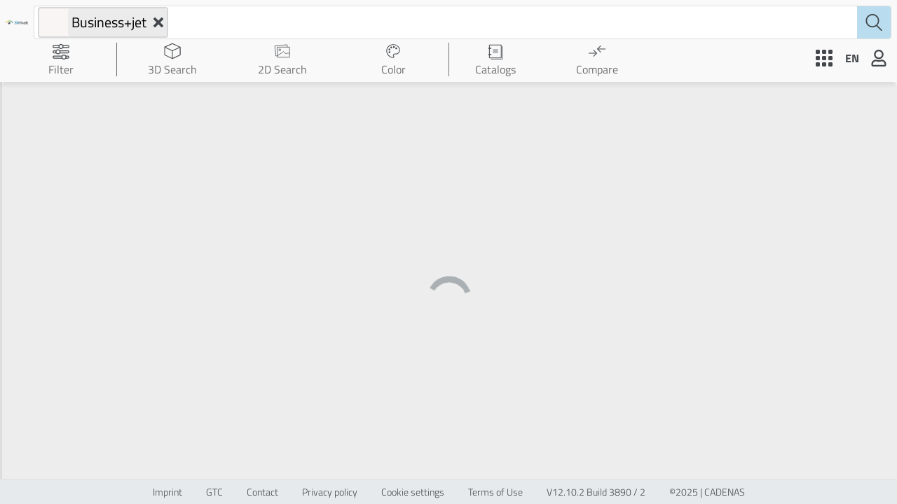

--- FILE ---
content_type: image/svg+xml
request_url: https://www.3dfindit.com/keywords/images/3dFinditTitleColor.svg
body_size: 5225
content:
<?xml version="1.0" encoding="UTF-8"?>
<svg id="Ebene_1" data-name="Ebene 1" xmlns="http://www.w3.org/2000/svg" viewBox="0 0 884.52 153.11">
  <path d="m656.26,151.65h-21.1v-78.74h20.94v4.41c7.14-4.2,13.7-6.3,19.68-6.3,10.5,0,17.74,3.1,21.73,9.29,3.99,6.2,5.98,15.75,5.98,28.66v42.68h-21.1v-42.05c0-6.72-.79-11.68-2.36-14.88-1.57-3.2-4.72-4.8-9.45-4.8-4.31,0-8.45.74-12.44,2.21l-1.89.63v58.9Z" style="fill: #5b6166;"/>
  <path d="m785.71,41.42v110.24h-20.94v-3.31c-7.35,3.47-13.7,5.2-19.05,5.2-11.44,0-19.42-3.31-23.94-9.92-4.52-6.61-6.77-17.09-6.77-31.42s2.7-24.78,8.11-31.34c5.41-6.56,13.57-9.84,24.49-9.84,3.36,0,8.03.53,14.02,1.58l2.99.63v-31.81h21.1Zm-23.31,91.34l2.2-.47v-41.42c-5.77-1.05-10.92-1.58-15.43-1.58-8.5,0-12.76,7.56-12.76,22.68,0,8.19.94,14.02,2.83,17.48,1.89,3.47,5.01,5.2,9.37,5.2s8.95-.63,13.78-1.89Z" style="fill: #5b6166;"/>
  <circle cx="611.56" cy="50.74" r="13.27" style="fill: #5b6166;"/>
  <path d="m415.67,93.59c6.76-5.67,10.18-13.37,10.18-22.92,0-10.79-3.05-18.81-9.06-23.83-5.89-4.93-15.19-7.42-27.63-7.42s-23.36,1.97-33.26,5.85l-1.68.66,1.79,20.42,6.71-1.03c7.99-1.44,15.64-2.17,22.73-2.17,11.83,0,13.2,5.01,13.2,8.77,0,2.98-1.11,5.64-3.4,8.16-2.2,2.44-4.63,3.62-7.42,3.62h-23.38v22.78h23.38c3.97,0,7.05.95,9.41,2.92,2.22,1.84,3.3,4.28,3.3,7.44,0,5.33-1.57,11.45-13.81,11.45-7.82,0-17.65-1-29.23-2.97l-2.63-.45-1.41,21.23,6.96,1.73c10.22,2.77,20.13,4.17,29.46,4.17,13,0,22.66-2.99,28.71-8.87,6.08-5.9,9.16-14.9,9.16-26.77,0-7.01-1.21-12.06-3.7-15.45-1.89-2.57-4.64-4.99-8.37-7.33Z" style="fill: #67a2c0;"/>
  <path d="m520.9,69.94c-1.32-6.36-3.77-11.98-7.27-16.71-3.61-4.85-8.7-8.38-15.14-10.47-6.21-2.01-14.15-3.03-23.59-3.03h-38.5v111.97h38.5c9.7,0,17.83-1.19,24.16-3.54,6.55-2.43,11.64-6.41,15.13-11.83,3.36-5.23,5.68-11.25,6.88-17.89,1.17-6.47,1.77-14.7,1.77-24.46s-.65-17.88-1.94-24.05Zm-25.25,22.87c0,5.71-.11,10.34-.32,13.76-.68,7.9-2.37,13.34-5.06,16.22-3.08,3.44-8.25,5.19-15.39,5.19h-11.93V63.46h11.93c4.95,0,8.89.51,11.72,1.52,2.53.9,4.4,2.52,5.7,4.94,1.43,2.66,2.34,5.66,2.72,8.92.41,3.5.62,8.2.62,13.98Z" style="fill: #67a2c0;"/>
  <path d="m568.71,69.61c0-4.09.52-6.98,1.57-8.66,1.05-1.68,3.15-2.52,6.3-2.52s6.81.1,11.24.3c-.84-2.51-1.32-5.19-1.32-7.99,0-3.25.64-6.35,1.77-9.2l-3.02-.43c-5.98-1.05-10.87-1.57-14.65-1.57-8.61,0-14.59,2.15-17.95,6.46-3.36,4.31-5.04,12.13-5.04,23.46v3.46h-8.5v17.95h8.5v60.79h21.1v-60.79h19.05v-17.95h-19.05v-3.31Z" style="fill: #5b6166;"/>
  <path d="m611.56,75.88c-3.77,0-7.34-.85-10.55-2.34v78.11h21.1v-78.11c-3.21,1.49-6.78,2.34-10.55,2.34Z" style="fill: #5b6166;"/>
  <g>
    <path d="m799.77,39.98h21.35v21.82h-21.35v-21.82Zm0,32.18h21.35v79.49h-21.35v-79.49Z" style="fill: #5b6166;"/>
    <path d="m864.93,91.43v30.11c0,7.97,0,11.63,6.69,11.63,4.46,0,12.11-.32,12.11-.32l.96,18.32s-10.67,2.39-16.25,2.39c-19.28,0-24.85-7.33-24.85-30.27v-31.86h-9.4v-19.28h9.4v-22.3h21.35v22.3h19.59v19.28h-19.59Z" style="fill: #5b6166;"/>
  </g>
  <path d="m141.6,58.91c-5.66,0-11.07,1.01-16.09,2.86,2.02,3.11,3.2,6.82,3.2,10.81,0,11-8.92,19.92-19.92,19.92-3.99,0-7.69-1.18-10.81-3.2-1.85,5.01-2.86,10.43-2.86,16.09,0,25.66,20.81,46.47,46.47,46.47s46.47-20.81,46.47-46.47-20.81-46.47-46.47-46.47Z" style="fill: #5b6166;"/>
  <path d="m204.58,12.26l-16.03,26.05c-.6.98-1.76,1.43-2.84,1.11-.05-.02-.11-.03-.16-.05-10.84-3.26-22.23-5.29-33.86-6.13-1.33-.1-2.36-1.23-2.36-2.61V3.75c0-1.45,1.13-2.64,2.52-2.64,13.9.02,28,1.5,41.94,4.71,3.13.72,6.25,1.56,9.35,2.48,1.63.49,2.37,2.46,1.45,3.95Z" style="fill: #6eb260;"/>
  <path d="m282.69,70.45l-35.48,9.89c-.97.27-1.99-.09-2.62-.9-4.67-6.02-9.9-11.56-15.64-16.53-1.3-1.13-1.16-3.25.26-4.21l28.17-18.96c.94-.63,2.17-.56,3.02.19,5.97,5.27,11.55,11.02,16.63,17.21,2.47,2.98,4.82,6.06,7.06,9.23,1.05,1.48.31,3.6-1.4,4.08Z" style="fill: #6daca8;"/>
  <path d="m251.77,37.25l-28.39,19.11c-.86.58-1.96.56-2.8-.04-.18-.13-.35-.25-.53-.38-7.59-5.34-15.87-9.72-24.62-13.15-1.5-.59-2.09-2.49-1.22-3.9l16.08-26.14c.63-1.03,1.87-1.48,2.98-1.07,8.9,3.31,17.57,7.42,25.83,12.47,4.4,2.67,8.67,5.61,12.78,8.76,1.43,1.1,1.38,3.34-.11,4.34Z" style="fill: #6eaf88;"/>
  <path d="m302.16,108.45h-39.26c-1,0-1.9-.62-2.3-1.57-2.75-6.46-6.01-12.67-9.75-18.54-.95-1.49-.19-3.5,1.46-3.97l35.07-9.78c1.1-.31,2.25.18,2.83,1.19,4.62,8.03,10.3,19.93,14.25,28.95.76,1.74-.46,3.72-2.3,3.72Z" style="fill: #67a2c0;"/>
  <path d="m144.26,3.99v26.18c0,1.47-1.16,2.64-2.58,2.62-5.08-.08-10.14.07-15.16.43-6.63.53-13.19,1.49-19.62,2.89-.37.08-.74.16-1.11.24-1.03.24-2.09-.23-2.66-1.15l-12.63-20.53c-.89-1.44-.23-3.36,1.33-3.91,2.77-.99,5.56-1.89,8.37-2.71,7.64-2.21,15.38-3.85,23.17-4.98,6.08-.85,12.17-1.43,18.26-1.72,1.44-.07,2.64,1.14,2.64,2.64Z" style="fill: #b0c03c;"/>
  <path d="m97.1,35.19c.9,1.46.22,3.42-1.37,3.92-8.86,2.82-17.38,6.61-25.34,11.49-1.05.64-2.08,1.3-3.11,1.98-.84.56-1.91.57-2.74,0l-17.54-11.82c-1.45-.97-1.54-3.12-.21-4.26,3.27-2.79,6.66-5.44,10.18-7.89,7.86-5.54,16.28-10.18,25.02-13.97,1.13-.49,2.44-.05,3.1,1.02l12.01,19.53Z" style="fill: #e4ca00;"/>
  <path d="m21.57,106.98c3.84-8.05,8.29-15.71,13.34-22.82,1.05-1.48.32-3.6-1.39-4.08l-16.77-4.68c-1.1-.31-2.28.19-2.84,1.22-4.55,8.29-9.36,19.15-12.93,28.2-.68,1.73.55,3.62,2.35,3.62h15.99c.96,0,1.83-.57,2.26-1.46Z" style="fill: #ee713a;"/>
  <path d="m41.65,75.39c5.15-6.08,10.81-11.58,16.9-16.45,1.38-1.1,1.28-3.29-.18-4.27l-16.46-11.08c-.98-.66-2.28-.54-3.12.29-5.83,5.79-11.18,12.05-15.95,18.7-1.08,1.5-2.12,3.03-3.13,4.57-.99,1.5-.26,3.57,1.43,4.04l17.97,5.01c.93.26,1.91-.06,2.55-.81Z" style="fill: #eaa328;"/>
</svg>